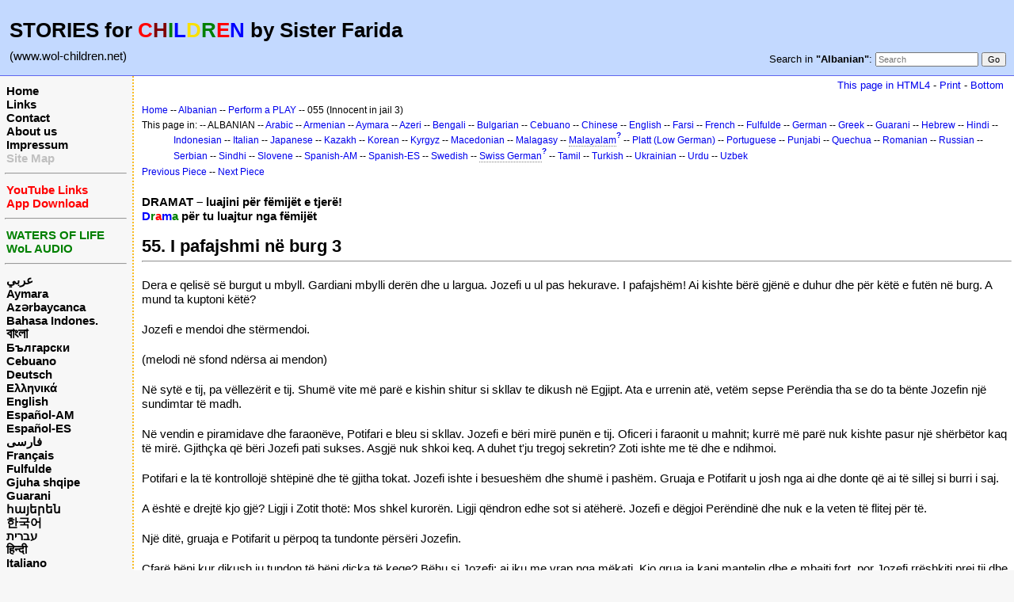

--- FILE ---
content_type: text/html; charset=UTF-8
request_url: http://www.wol-children.net/index.php?n=Albanian.GTdramaCh055
body_size: 5102
content:
<!DOCTYPE html>
<html lang="en">
<head>
  <title>Albanian, Dramas: Piece 055 – I pafajshmi në burg 3 | Waters of Life for Children</title>
  <meta name="viewport" content="width=device-width, initial-scale=1"/>
  <link rel='stylesheet' href='http://www.wol-children.net/pub/skins/index/skin.css' type='text/css' />
  <!--HTMLHeader--><style type='text/css'><!--.noPmTOC, .PmTOCdiv:empty {display:none;}
.PmTOCdiv { display: inline-block; font-size: 13px; overflow: auto; max-height: 500px;}
.PmTOCdiv a { text-decoration: none; display: block; line-height: 1;}
.back-arrow {font-size: .8rem; text-decoration: none; vertical-align: text-top;}
#PmTOCchk + label {cursor: pointer;}
#PmTOCchk {display: none;}
#PmTOCchk:not(:checked) + label > .pmtoc-show {display: none;}
#PmTOCchk:checked + label > .pmtoc-hide {display: none;}
#PmTOCchk:checked + label + div {display: none;}table.sortable th { cursor: pointer; }
table.sortable th::after { color: transparent; content: "\00A0\025B8"; }
table.sortable th:hover::after { color: inherit; content: "\00A0\025B8"; }
table.sortable th.dir-u::after { color: inherit; content: "\00A0\025BE"; }
table.sortable th.dir-d::after { color: inherit; content: "\00A0\025B4"; }
--></style><meta http-equiv='Content-Type' content='text/html; charset=utf-8' />  <meta name='robots' content='index,follow' />

</head>
<body>
  <div id="bodywrap">
    <input id="wikileft-toggle" type="checkbox"/>
    <label for="wikileft-toggle" id="wikileft-toggle-label"></label>

    <input id="wikihead-search-toggle" type="checkbox"/>
    <label for="wikihead-search-toggle" id="wikihead-search-toggle-label"></label>
    <input id="wikicmds-toggle" type="checkbox"/>


<!--PageHeaderFmt-->
    <header id="wikihead">	
      <div id="wikihead-content">
	    <h2><big><strong>STORIES for <span  style='color: red;'>C</span><span  style='color: maroon;'>H</span><span  style='color: green;'>I</span><span  style='color: blue;'>L</span><span  style='color: #f9e000;'>D</span><span  style='color: green;'>R</span><span  style='color: red;'>E</span><span  style='color: blue;'>N</span> by Sister Farida</strong></big></h2>
<p><big>(www.wol-children.net)</big>
</p>


	    <form id="wikihead-searchform" action="http://www.wol-children.net/index.php" method="get">
          <span id="wikihead-searchlink">Search in <b>"Albanian"</b>:</span>
          <input type="hidden" name="n" value="Albanian.GTdramaCh055" />
          <input type="hidden" name="action" value="search" />
          <input id="wikihead-searchquery" type="search" name="q" value="" class="inputbox searchbox" placeholder="Search" />
          <input id="wikihead-searchsubmitbtn" type="submit" class="inputbutton searchbutton" value="Go" />
        </form>
		
      </div><!--wikiheadcontent-->
    </header><!--wikihead-->
<!--/PageHeaderFmt-->

    <div id="wikimid">
<!--PageLeftFmt-->
      <nav id="wikisidebar">
        <div id="wikileft">
          <p class='sidehead'> <a class='wikilink' href='http://www.wol-children.net/index.php?n=Main.Main'>Home</a><br /> <a class='wikilink' href='http://www.wol-children.net/index.php?n=Main.Links'>Links</a><br /> <a class='wikilink' href='http://www.wol-children.net/index.php?n=Main.Contact'>Contact</a><br /> <a class='wikilink' href='http://www.wol-children.net/index.php?n=Main.AboutUs'>About us</a><br /> <a class='wikilink' href='http://www.wol-children.net/index.php?n=Main.Impressum'>Impressum</a><br /> <a class='wikilink' href='http://www.wol-children.net/index.php?n=Main.SiteMap'><span  style='color: silver;'>Site Map</span></a>
</p><hr />
<p class='sidehead'> <a class='wikilink' href='http://www.wol-children.net/index.php?n=Main.Links#Ch001'><span  style='color: red;'>YouTube Links</span></a><br /> <a class='wikilink' href='http://www.wol-children.net/index.php?n=Main.Links#Ch002'><span  style='color: red;'>App Download</span></a>
</p><hr />
<p class='sidehead'> <a target='_blank'  class='urllink' href='http://www.waters-of-life.net' rel='nofollow'><span  style='color: green;'>WATERS OF LIFE</span></a><br /> <a target='_blank'  class='urllink' href='http://www.wol-audio.net' rel='nofollow'><span  style='color: green;'>WoL AUDIO</span></a>
</p><hr />
<p class='sidehead'> <a class='wikilink' href='http://www.wol-children.net/index.php?n=Arabic.Main'>عربي</a><br /> <a class='wikilink' href='http://www.wol-children.net/index.php?n=Aymara.Main'>Aymara</a><br /> <a class='wikilink' href='http://www.wol-children.net/index.php?n=Azeri.Main'>Azərbaycanca</a><br /> <a class='wikilink' href='http://www.wol-children.net/index.php?n=Indonesian.Main'>Bahasa Indones.</a><br /> <a class='wikilink' href='http://www.wol-children.net/index.php?n=Bengali.Main'><big>বাংলা</big></a><br /> <a class='wikilink' href='http://www.wol-children.net/index.php?n=Bulgarian.Main'>Български</a><br /> <a class='wikilink' href='http://www.wol-children.net/index.php?n=Cebuano.Main'>Cebuano</a><br /> <a class='wikilink' href='http://www.wol-children.net/index.php?n=German.Main'>Deutsch</a><br /> <a class='wikilink' href='http://www.wol-children.net/index.php?n=Greek.Main'>Ελληνικά</a><br /> <a class='wikilink' href='http://www.wol-children.net/index.php?n=English.Main'>English</a><br /> <a class='wikilink' href='http://www.wol-children.net/index.php?n=Spanish.Main'>Español-AM</a><br /> <a class='wikilink' href='http://www.wol-children.net/index.php?n=Espa%c3%b1ol.Main'>Español-ES</a><br /> <a class='wikilink' href='http://www.wol-children.net/index.php?n=Farsi.Main'>فارسی</a><br /> <a class='wikilink' href='http://www.wol-children.net/index.php?n=French.Main'>Français</a><br /> <a class='wikilink' href='http://www.wol-children.net/index.php?n=Fulfulde.Main'>Fulfulde</a><br /> <a class='wikilink' href='http://www.wol-children.net/index.php?n=Albanian.Main'>Gjuha shqipe</a><br /> <a class='wikilink' href='http://www.wol-children.net/index.php?n=Guarani.Main'>Guarani</a><br /> <a class='wikilink' href='http://www.wol-children.net/index.php?n=Armenian.Main'>հայերեն</a><br /> <a class='wikilink' href='http://www.wol-children.net/index.php?n=Korean.Main'>한국어</a><br /> <a class='wikilink' href='http://www.wol-children.net/index.php?n=Hebrew.Main'>עברית</a><br /> <a class='wikilink' href='http://www.wol-children.net/index.php?n=Hindi.Main'>हिन्दी</a><br /> <a class='wikilink' href='http://www.wol-children.net/index.php?n=Italian.Main'>Italiano</a><br /> <a class='wikilink' href='http://www.wol-children.net/index.php?n=Kazakh.Main'>Қазақша</a><br /> <a class='wikilink' href='http://www.wol-children.net/index.php?n=Kyrgyz.Main'>Кыргызча</a><br /> <a class='wikilink' href='http://www.wol-children.net/index.php?n=Macedonian.Main'>Македонски</a><br /> <a class='wikilink' href='http://www.wol-children.net/index.php?n=Malagasy.Main'>Malagasy</a><br />  <span  style='color: silver;'><a style='color: silver' class='wikilink' href='http://www.wol-children.net/index.php?n=Malayalam.Main'><big>മലയാളം</big></a><br /></span> <a class='wikilink' href='http://www.wol-children.net/index.php?n=Japanese.Main'>日本語</a><br /> <a class='wikilink' href='http://www.wol-children.net/index.php?n=Uzbek.Main'>O‘zbek</a><br /> <a class='wikilink' href='http://www.wol-children.net/index.php?n=Platt.Main'>Plattdüütsch</a><br /> <a class='wikilink' href='http://www.wol-children.net/index.php?n=Portuguese.Main'>Português</a><br /> <a class='wikilink' href='http://www.wol-children.net/index.php?n=Punjabi.Main'>پن٘جابی</a><br /> <a class='wikilink' href='http://www.wol-children.net/index.php?n=Quechua.Main'>Quechua</a><br /> <a class='wikilink' href='http://www.wol-children.net/index.php?n=Romanian.Main'>Română</a><br /> <a class='wikilink' href='http://www.wol-children.net/index.php?n=Russian.Main'>Русский</a><br /> <a class='wikilink' href='http://www.wol-children.net/index.php?n=SwissGerman.Main'>Schwyzerdütsch</a><br /> <a class='wikilink' href='http://www.wol-children.net/index.php?n=Serbian.Main'>Srpski/Српски</a><br /> <a class='wikilink' href='http://www.wol-children.net/index.php?n=Sindhi.Main'>سِنڌِي‎</a><br /> <a class='wikilink' href='http://www.wol-children.net/index.php?n=Slovene.Main'>Slovenščina</a><br /> <a class='wikilink' href='http://www.wol-children.net/index.php?n=Swedish.Main'>Svenska</a><br /> <a class='wikilink' href='http://www.wol-children.net/index.php?n=Tamil.Main'>தமிழ்</a><br /> <a class='wikilink' href='http://www.wol-children.net/index.php?n=Turkish.Main'>Türkçe</a><br /> <a class='wikilink' href='http://www.wol-children.net/index.php?n=Ukrainian.Main'>Українська</a><br /> <a class='wikilink' href='http://www.wol-children.net/index.php?n=Urdu.Main'>اردو</a><br /> <a class='wikilink' href='http://www.wol-children.net/index.php?n=Chinese.Main'>中文</a>
</p>

        </div>
      </nav>
<!--/PageLeftFmt-->

      <div id="wikibody">
        <main>

        <div id='thispath'>
          <a rel="nofollow" href='html4.php?n=Albanian.GTdramaCh055' title='If you have an older browser, use this site'>This page in HTML4</a> -
          <a rel="nofollow" href='http://www.wol-children.net/index.php?n=Albanian.GTdramaCh055?action=print' target='_blank' title='Print this Page'>Print</a> -
          <a rel="nofollow" href='http://www.wol-children.net/index.php?n=Albanian.GTdramaCh055#bottom' title='Go to bottom of this page'>Bottom</a>
        </div>

<!--PageText-->
<div id='wikitext'>
<p><span style='font-size:83%'> <a class='wikilink' href='http://www.wol-children.net/index.php?n=Main.Main'>Home</a> -- <a class='wikilink' href='http://www.wol-children.net/index.php?n=Albanian.Main'>Albanian</a> -- <a class='wikilink' href='http://www.wol-children.net/index.php?n=Albanian.GTdrama'>Perform a PLAY</a> -- 055 (Innocent in jail 3) </span>
</p><div class='outdent'><span style='font-size:83%'> This page in: -- ALBANIAN -- <a class='wikilink' href='http://www.wol-children.net/index.php?n=Arabic.GTdramaCh055'>Arabic</a> -- <a class='wikilink' href='http://www.wol-children.net/index.php?n=Armenian.GTdramaCh055'>Armenian</a> -- <a class='wikilink' href='http://www.wol-children.net/index.php?n=Aymara.GTdramaCh055'>Aymara</a> -- <a class='wikilink' href='http://www.wol-children.net/index.php?n=Azeri.GTdramaCh055'>Azeri</a> -- <a class='wikilink' href='http://www.wol-children.net/index.php?n=Bengali.GTdramaCh055'>Bengali</a> -- <a class='wikilink' href='http://www.wol-children.net/index.php?n=Bulgarian.GTdramaCh055'>Bulgarian</a> -- <a class='wikilink' href='http://www.wol-children.net/index.php?n=Cebuano.GTdramaCh055'>Cebuano</a> -- <a class='wikilink' href='http://www.wol-children.net/index.php?n=Chinese.GTdramaCh055'>Chinese</a> -- <a class='wikilink' href='http://www.wol-children.net/index.php?n=English.GTdramaCh055'>English</a> -- <a class='wikilink' href='http://www.wol-children.net/index.php?n=Farsi.GTdramaCh055'>Farsi</a> -- <a class='wikilink' href='http://www.wol-children.net/index.php?n=French.GTdramaCh055'>French</a> -- <a class='wikilink' href='http://www.wol-children.net/index.php?n=Fulfulde.GTdramaCh055'>Fulfulde</a> -- <a class='wikilink' href='http://www.wol-children.net/index.php?n=German.GTdramaCh055'>German</a> -- <a class='wikilink' href='http://www.wol-children.net/index.php?n=Greek.GTdramaCh055'>Greek</a> -- <a class='wikilink' href='http://www.wol-children.net/index.php?n=Guarani.GTdramaCh055'>Guarani</a> -- <a class='wikilink' href='http://www.wol-children.net/index.php?n=Hebrew.GTdramaCh055'>Hebrew</a> -- <a class='wikilink' href='http://www.wol-children.net/index.php?n=Hindi.GTdramaCh055'>Hindi</a> -- <a class='wikilink' href='http://www.wol-children.net/index.php?n=Indonesian.GTdramaCh055'>Indonesian</a> -- <a class='wikilink' href='http://www.wol-children.net/index.php?n=Italian.GTdramaCh055'>Italian</a> -- <a class='wikilink' href='http://www.wol-children.net/index.php?n=Japanese.GTdramaCh055'>Japanese</a> -- <a class='wikilink' href='http://www.wol-children.net/index.php?n=Kazakh.GTdramaCh055'>Kazakh</a> -- <a class='wikilink' href='http://www.wol-children.net/index.php?n=Korean.GTdramaCh055'>Korean</a> -- <a class='wikilink' href='http://www.wol-children.net/index.php?n=Kyrgyz.GTdramaCh055'>Kyrgyz</a> -- <a class='wikilink' href='http://www.wol-children.net/index.php?n=Macedonian.GTdramaCh055'>Macedonian</a> -- <a class='wikilink' href='http://www.wol-children.net/index.php?n=Malagasy.GTdramaCh055'>Malagasy</a> -- <a class='createlinktext' rel='nofollow'
    href='http://www.wol-children.net/index.php?n=Malayalam.GTdramaCh055?action=edit'>Malayalam</a><a rel='nofollow' 
    class='createlink' href='http://www.wol-children.net/index.php?n=Malayalam.GTdramaCh055?action=edit'>?</a> -- <a class='wikilink' href='http://www.wol-children.net/index.php?n=Platt.GTdramaCh055'>Platt (Low German)</a> -- <a class='wikilink' href='http://www.wol-children.net/index.php?n=Portuguese.GTdramaCh055'>Portuguese</a> -- <a class='wikilink' href='http://www.wol-children.net/index.php?n=Punjabi.GTdramaCh055'>Punjabi</a> -- <a class='wikilink' href='http://www.wol-children.net/index.php?n=Quechua.GTdramaCh055'>Quechua</a> -- <a class='wikilink' href='http://www.wol-children.net/index.php?n=Romanian.GTdramaCh055'>Romanian</a> -- <a class='wikilink' href='http://www.wol-children.net/index.php?n=Russian.GTdramaCh055'>Russian</a> -- <a class='wikilink' href='http://www.wol-children.net/index.php?n=Serbian.GTdramaCh055'>Serbian</a> -- <a class='wikilink' href='http://www.wol-children.net/index.php?n=Sindhi.GTdramaCh055'>Sindhi</a> -- <a class='wikilink' href='http://www.wol-children.net/index.php?n=Slovene.GTdramaCh055'>Slovene</a> -- <a class='wikilink' href='http://www.wol-children.net/index.php?n=Spanish.GTdramaCh055'>Spanish-AM</a> -- <a class='wikilink' href='http://www.wol-children.net/index.php?n=Espa%c3%b1ol.GTdramaCh055'>Spanish-ES</a> -- <a class='wikilink' href='http://www.wol-children.net/index.php?n=Swedish.GTdramaCh055'>Swedish</a> -- <a class='createlinktext' rel='nofollow'
    href='http://www.wol-children.net/index.php?n=SwissGerman.GTdramaCh055?action=edit'>Swiss German</a><a rel='nofollow' 
    class='createlink' href='http://www.wol-children.net/index.php?n=SwissGerman.GTdramaCh055?action=edit'>?</a> -- <a class='wikilink' href='http://www.wol-children.net/index.php?n=Tamil.GTdramaCh055'>Tamil</a> -- <a class='wikilink' href='http://www.wol-children.net/index.php?n=Turkish.GTdramaCh055'>Turkish</a> -- <a class='wikilink' href='http://www.wol-children.net/index.php?n=Ukrainian.GTdramaCh055'>Ukrainian</a> -- <a class='wikilink' href='http://www.wol-children.net/index.php?n=Urdu.GTdramaCh055'>Urdu</a> -- <a class='wikilink' href='http://www.wol-children.net/index.php?n=Uzbek.GTdramaCh055'>Uzbek</a> </span>
</div><p><span style='font-size:83%'> <a class='wikilink' href='http://www.wol-children.net/index.php?n=Albanian.GTdramaCh054'>Previous Piece</a> -- <a class='wikilink' href='http://www.wol-children.net/index.php?n=Albanian.GTdramaCh056'>Next Piece</a> </span>
</p>
<div class='vspace'></div><div class='outdent'><strong>DRAMAT – luajini për fëmijët e tjerë!</strong>
</div><div class='outdent'><strong><span  style='color: blue;'>D</span><span  style='color: green;'>r</span><span  style='color: red;'>a</span><span  style='color: blue;'>m</span><span  style='color: green;'>a</span> për tu luajtur nga fëmijët</strong>
</div><div class='vspace'></div><h2><strong>55. I pafajshmi në burg 3 </strong></h2>
<hr />
<p class='vspace'>Dera e qelisë së burgut u mbyll. Gardiani mbylli derën dhe u largua. Jozefi u ul pas hekurave. I pafajshëm! Ai kishte bërë gjënë e duhur dhe për këtë e futën në burg. A mund ta kuptoni këtë?
</p>
<p class='vspace'>Jozefi e mendoi dhe stërmendoi.
</p>
<p class='vspace'>(melodi në sfond ndërsa ai mendon)
</p>
<p class='vspace'>Në sytë e tij, pa vëllezërit e tij. Shumë vite më parë e kishin shitur si skllav te dikush në Egjipt. Ata e urrenin atë, vetëm sepse Perëndia tha se do ta bënte Jozefin një sundimtar të madh.
</p>
<p class='vspace'>Në vendin e piramidave dhe faraonëve, Potifari e bleu si skllav. Jozefi e bëri mirë punën e tij. Oficeri i faraonit u mahnit; kurrë më parë nuk kishte pasur një shërbëtor kaq të mirë. Gjithçka që bëri Jozefi pati sukses. Asgjë nuk shkoi keq. A duhet t'ju tregoj sekretin? Zoti ishte me të dhe e ndihmoi.
</p>
<p class='vspace'>Potifari e la të kontrollojë shtëpinë dhe të gjitha tokat. Jozefi ishte i besueshëm dhe shumë i pashëm. Gruaja e Potifarit u josh nga ai dhe donte që ai të sillej si burri i saj.
</p>
<p class='vspace'>A është e drejtë kjo gjë? Ligji i Zotit thotë: Mos shkel kurorën. Ligji qëndron edhe sot si atëherë. Jozefi e dëgjoi Perëndinë dhe nuk e la veten të flitej për të.
</p>
<p class='vspace'>Një ditë, gruaja e Potifarit u përpoq ta tundonte përsëri Jozefin.
</p>
<p class='vspace'>Çfarë bëni kur dikush ju tundon të bëni diçka të keqe? Bëhu si Jozefi: ai iku me vrap nga mëkati. Kjo grua ia kapi mantelin dhe e mbajti fort, por Jozefi rrëshkiti prej tij dhe vrapoi për të shpëtuar. Ai zgjodhi të mos mëkatojë me gruan e shefit të tij. Por ajo u mërzit dhe mendoi një mënyrë për t'u kthyer te Jozefi.
</p>
<p class='vspace'>Kur burri i saj u kthye nga puna, ajo i tha atij se Jozefi kishte hyrë në dhomën e saj dhe u përpoq të shkonte me të. Kur ajo thirri, ai kishte ikur dhe kishte lënë mantelin e tij. Kjo ishte prova e saj.
</p>
<p class='vspace'>Potifari i besoi gënjeshtrat e saj dhe u zemërua shumë me Jozefin. Menjëherë e futi në burg.
</p>
<p class='vspace'>Por Perëndia ishte me Jozefin edhe në burg, dhe kjo është arsyeja pse kjo histori nuk ka përfunduar ende.
</p>
<p class='vspace'>Perëndia kishte ende plane për Jozefin, edhe nëse ai nuk mund t'i shihte në ato momente.
</p>
<p class='vspace'>Në dramën tjetër, do të vazhdojmë sërish me historinë e Jozefit.
</p>
<div class='vspace'></div><hr />
<p class='vspace'><strong>Folësi:</strong> Autori
</p>
<p class='vspace'>© E drejta e autorit: CEF Gjermani
</p>
</div>


        <div id='thispath'>
          <a rel="nofollow" href='html4.php?n=Albanian.GTdramaCh055' title='If you have an older browser, use this site'>This page in HTML4</a> -
          <a rel="nofollow" href='http://www.wol-children.net/index.php?n=Albanian.GTdramaCh055?action=print' target='_blank' title='Print this Page'>Print</a> -
          <a rel="nofollow" href='http://www.wol-children.net/index.php?n=Albanian.GTdramaCh055#top' title='Go to top of this page'>Top</a>
        </div>

        </main>

      </div><!--wikibody-->

    </div><!--wikimid-->


    <div id="wikioverlay"></div>
  </div><!--bodywrap-->

  <script type='text/javascript' src='http://www.wol-children.net/pub/skins/index/skin.js' async></script>

<div id='wikifoot2'>
    <div id='wikifootbar'><p><strong><a class='urllink' href='http://www.wol-children.net' rel='nofollow'>www.WoL-Children.net</a></strong>
</p>
</div>
  </div>
  <div id='wikipoweredby' title='Powered by PmWiki' align='center'>
		<a href='http://www.pmwiki.org' title='PmWiki Home'>Page last modified on August 05, 2023, at 12:05 PM | powered by PmWiki (pmwiki-2.3.3)</a>
    
  </div>
<!--HTMLFooter-->
<a name="bottom"></a>
</body>
</html>



--- FILE ---
content_type: text/css
request_url: http://www.wol-children.net/pub/skins/index/skin.css
body_size: 14206
content:
/***********************************************************************
**  skin.css
**  Copyright 2016-2018 Petko Yotov www.pmwiki.org/petko
**  
**  Partially based on pmwiki.css:
**  Copyright 2004-2006 Patrick R. Michaud pmichaud@pobox.com
**  Copyright 2006 Hagan Fox
**  
**  This file is part of PmWiki; you can redistribute it and/or modify
**  it under the terms of the GNU General Public License as published
**  by the Free Software Foundation; either version 2 of the License, or
**  (at your option) any later version.  See pmwiki.php for full details.
**  
**  This skin was implemented with a mobile-first approach.
**  It should work reasonably well with browsers released since 2009.
**  This CSS uses relative "Reference pixel" dimensions.
***********************************************************************/

html, body, #bodywrap {
  padding: 0;
  margin: 0;
  font-family: 'Arial', 'Helvetica', Sans-serif;
  font-size:15px;
  /*line-height: 25px; Originaleinstellung*/
  line-height: 18px;
  background-color: #f5f5f5;
  color: black;
  min-height: 100%;
  position: relative;
}

#wikibody {
  position: relative;
  background-color: white;
  padding: 3px;
  margin: 0;
}

#wikileft, #wikihead-searchform, #wikicmds {
  background-color: #fff;
}

#wikileft, #wikihead-searchform, #wikicmds {
  opacity: 0.1;
  display: none;
  position: absolute;
  border: 1px solid #ccc;
  max-width: 90%;
  max-width: 90vw;
  height: auto;
  overflow: auto;
  top: 8px;  
  -webkit-box-shadow: 2px 2px 8px 0px rgba(0,0,0,0.75);
  -moz-box-shadow: 2px 2px 8px 0px rgba(0,0,0,0.75);
  box-shadow: 2px 2px 8px 0px rgba(0,0,0,0.75);
}

#wikihead {
  background-color:#c3d9ff;
  border-bottom:1px #5f66ee solid;
  padding: 6px;
  margin: 0;
  line-height: 22px;
  min-height: 33px;
}

#wikihead-content{
  background-color:#c3d9ff;
  padding: 6px;
  margin: 0;
  line-height: 22px;
  min-height: 33px;
  padding-right: 10px;
  right:10px; top:10px; 
  font-family:Verdana,sans-serif;
  /* font-size:85%; */
}

#wikihead-searchform {
  text-align: center;
  padding: 10px;
  z-index: 5;
  right: 30px;
  width: 16em;
  max-width: 80%;
  line-height: 167%;
}
#wikihead-searchquery {
  max-width: 12em;
}
#wikimid {
  margin: 0; 
  padding: 0;
  max-width: 100%;
}

#wikileft { 
  left: 35px;
  padding: 6px;
  z-index: 4;
}

#wikicmds { 
  padding:0px;
  z-index: 6;
  white-space:nowrap; 
  right: 30px;
}

#wikitext {
  margin-top: 12px;
}

#wikifoot {
  border-top: 1px solid #ccc;
  padding: 3px;
  font-size: 13.5px;
}

#wikifoot.nosidebar {
  padding-left:3px;
}

#wikihead-search-toggle, #wikileft-toggle, #wikicmds-toggle {
  display: none;
}

#wikihead-search-toggle-label { background-image: url(xsearch.svg); }
#wikileft-toggle-label        { background-image: url(xmenu.svg); }
#wikicmds-toggle-label        { background-image: url(xwrench.svg); }

#wikihead-search-toggle-label, #wikileft-toggle-label, #wikicmds-toggle-label {
  position: relative;
  display: block;
  width: 22px;
  height: 22px;
  background-size: cover;
  background-repeat: no-repeat;
  float:right;
  margin: 22px 10px 0 10px;
  z-index: 3;
}

#wikileft-toggle-label {
  float: left;
}
#wikicmds-toggle-label {
  margin: 3px;
}

#wikihead-search-toggle:checked + label,
#wikileft-toggle:checked + label, 
#wikicmds-toggle:checked ~ #wikimid #wikicmds-toggle-label {
  background-image: url(xclose.svg);
}

#wikileft-toggle:checked ~ * #wikileft,
#wikihead-search-toggle:checked ~ * #wikihead-searchform,
#wikicmds-toggle:checked ~ * #wikicmds {   
  display: block;
  opacity: 1;
  
-webkit-animation: fadein 1s; 
   -moz-animation: fadein 1s;
    -ms-animation: fadein 1s;
     -o-animation: fadein 1s;
        animation: fadein 1s;
}

#wikioverlay {
  position: fixed;
  top: 0;
  bottom: 0;
  left: 0; 
  right: 0;
  width: 100%;
  height: 100%;
  overflow: hidden;
  background-color: rgba(0, 0, 0, .2);
  z-index: 2;
  display: none;
}
#wikileft-toggle:checked ~ #wikioverlay,
#wikihead-search-toggle:checked ~ #wikioverlay,
#wikicmds-toggle:checked ~ #wikioverlay {   
  display: block;
}



/* These are for the left-sidebar. */
#wikileft .vspace { margin-top:20px; }
#wikileft ul { list-style:none; padding:0px; margin:0px; }
#wikileft li { margin:8px 0px; padding-left: 6px; }
.sidehead {
  margin:0px; padding:4px 2px 2px 2px;
  font-weight:bold; font-style:normal; 
}
.sidehead a 
  { color:#505050; font-weight:bold; font-style:normal; }
#wikileft a { text-decoration:none; color:black; padding: 8px 0; }
#wikileft a:hover { text-decoration:underline; color:blue; }

#wikicmds ul { list-style:none; margin:0px; padding:0px; }
#wikicmds li { padding: 8px; border-top:1px solid #ccc;}
#wikicmds li:first-child {border-top:none;}
#wikicmds li a { text-decoration:none; color:black; border: none; }
#wikicmds li a.createlink { display:none; }
#wikicmds li a:hover { text-decoration:underline; color:blue; }


/* These primarily adjust the size and spacing of heading elements,
** most browsers have atrocious defaults for these. */
h1, h2, h3, h4, h5, h6 { margin-top:15px; margin-bottom:9px; }
h1, h2, h3, h6 { font-weight:normal; }
h4, h5 { font-weight:bold; }
h1 code, h2 code, h3 code, h4 code { font-size:15px; }
h1 { font-size:27px; }
h2 { font-size:22px; }
h3 { font-size:18px; }
h4 { font-size:16px; }
h5 { font-size:15px; }
h6 { font-size:15px; }

.pagegroup { line-height:30px; }
.pagetitle { line-height:24px; margin:0px; font-size:24px; font-weight:normal; }
.wikiaction { margin-top:4px; margin-bottom:4px; }

/* These control the fixed-width text elements of the page */
pre, code { font-size:14px; }
pre, code, .diffmarkup { font-family:'Lucida Console','Andale Mono','Courier New',Courier,monospace; }
pre { line-height: 18px; }
pre code, code code, pre pre { font-size:100%; }
pre, code.escaped { max-width: 100%; overflow: auto; }

/* Large tables can scroll */
div.scrollable { max-width: 100%; overflow: auto; border: 1px dotted red;}

#wikiedit form { margin:0px; width:100%; max-width:100%; }
#wikiedit textarea { width:99.5%; max-width:99.5%; }
#wikiedit input { max-width:99.5%; }
.wikimessage { margin-top:4px; margin-bottom:4px; font-style:italic; }

input, img, iframe {
  max-width: 100%;
}
dd {
  margin-left: 15px;
}
ul, ol {
  margin: 0; 
  padding: 0 0 0 20px;
}

a { text-decoration:none; }

select, textarea, input {
  font-size: 16px; /*disable zoom-in on some phones*/
}

/* xlpage-utf-8.php */
.rtl, .rtl * {direction:rtl; unicode-bidi:bidi-override;}
.ltr, .ltr * {direction:ltr; unicode-bidi:bidi-override;}
.rtl .indent, .rtl.indent, .rtl .outdent, .rtl.outdent {
  margin-left:0; margin-right: 15px;
}

/* pmwiki.php */
ul, ol, pre, dl, p { margin-top:0px; margin-bottom:0px; }
code.escaped { 
  white-space: nowrap; 
  display: inline-block;
  vertical-align: bottom;
  text-indent: 0;
}
.vspace { margin-top:25px; }
.indent { margin-left:15px; }
.outdent { margin-left:15px; text-indent:-15px; }
a.createlinktext { text-decoration:none; border-bottom:1px dotted gray; }
a.createlink { text-decoration:none; position:relative; top:-7px;
  font-weight:bold; font-size:smaller; border-bottom:none; }
img { border:0px; }

/* Prevent white space below vertically stacked images */
div.imgonly img, div.imgcaption img:first-child { vertical-align: bottom; }

/* wikistyles.php */
.frame { border:1px solid #cccccc; padding:4px; background-color:#f9f9f9; }
.lfloat { float:left; margin-right:7px; }
.rfloat { float:right; margin-left:7px; }

/* stdmarkup.php */
table.markup { border:2px dotted #ccf; width:100%; }
/* td.markup1, td.markup2 { padding-left:0px; padding-right:0px; } */
table.horiz td.markup1, table.vert td.markup1 { 
  border-bottom:1px solid #ccf; border-right: none; width: auto; }
table.horiz td.markup1, table.horiz td.markup2 {
  /* horizontal markup tables to vertical */
  display: block; }
table.markup caption { text-align:left; }
div.faq p, div.faq pre { margin-left:15px; }
div.faq p.question { margin: 0; font-weight:bold; }
div.faqtoc div.faq * { display:none; }
div.faqtoc div.faq p.question 
  { display:block; font-weight:normal; margin:7px 0 7px 15px; line-height:normal; }
div.faqtoc div.faq p.question * { display:inline; }    

/* simuledit.php */
.editconflict { color:green; 
  font-style:italic; margin-top:20px; margin-bottom:20px; }

/* pagerev.php */
.diffbox { border-left:1px #999 solid; margin-top:20px; font-size:12px;  }
.diffauthor { font-weight:bold; }
.diffchangesum { font-weight:bold; }
.difftime { background-color:#ddd; }
.difftype { font-weight:bold; }
.diffadd { border-left:5px #9f9 solid; padding-left:5px; }
.diffdel { border-left:5px #ff9 solid; padding-left:5px; }
.diffrestore { margin:20px 0px; }
.diffmarkup { font-size:14px;  } 
.diffmarkup del { background:#ff9; text-decoration: none; }
.diffmarkup ins { background:#9f9; text-decoration: none; }

/* urlapprove.php */
.apprlink { font-size:smaller; }

/* vardoc.php */
a.varlink { text-decoration:none; }

#wikiedit-minoredit {
  white-space: nowrap;
}

/* In HTML5 only styles are valid for alignment */
td.left,   th.left   { text-align: left;}
td.center, th.center { text-align: center;}
td.right,  th.right  { text-align: right;}
td.top,    th.top    { vertical-align: top;}
td.bottom, th.bottom { vertical-align: bottom;}
td.middle, th.middle { vertical-align: middle;}


@media screen and (min-width:50em) {
  html, body, #bodywrap {
    /*line-height: 20px; Originaleinstellung*/
    line-height: 18px;
    width: 100%;
    margin: 0 auto;
    background-color: #f7f7f7;
  }
  
  #wikileft, #wikicmds {
    background-color: #f7f7f7;
    opacity: 1;
    display: block;
    position: relative;
    border: none;
    max-width: none;
    height: auto;
    max-height: none;
    overflow: auto;
    top: 0px;  
    -webkit-box-shadow: none;
    -moz-box-shadow: none;
    box-shadow: none;
  }
  #wikicmds-toggle-label,  #wikileft-toggle-label,  #wikihead-search-toggle-label {
    display: none;
  }
  #wikihead-searchform {
    background-color: #c3d9ff;
    opacity: 1;
    display: block;
    position: absolute;
    border: none;
    max-width: none;
    height: auto;
    max-height: none;
    overflow: auto;
    top: 60px;                 /* Einstellen der vertikeln Position des Suchfeldes */
    -webkit-box-shadow: none;
    -moz-box-shadow: none;
    box-shadow: none;

    float: right;
    padding: 4px;
    right: 6px;
    width: auto;
    max-width: auto;
    line-height: inherit;
    overflow: hidden;
  }
  #wikilogo {
    display: inline-block;
    margin-top: 4px;
    padding: 6px;
  }
  #wikihead, #wikihead input {
    font-size: 85%;
  }
  
  #wikihead-recent-changes-link, #wikihead-searchlink{
    display: inline;
  }
  
  #wikimid {
    display: table;
    table-layout:fixed;
    width: 100%;
  }
  #wikisidebar, #wikibody {
    display: table-cell;
  }
  
  #wikisidebar {
    position: relative;
    /*border-right:1px solid #ccc;*/
    border-right:2px #fabd23 dotted; 
    width:167px;
    vertical-align: top;
    padding: 0; margin: 0;
    overflow: auto;
  }
  #wikileft {
    padding:6px; 
    left: 0;
    margin: 0 1px 0 0;
    background: transparent;
    /*font-size: 13px; Originaleinstellung*/
    font-size: 15px;
    line-height: 17px;
  }
  #wikileft a { padding: 0px; }
  #wikileft li {margin:0px; }
  
  #wikibody {
    padding-left: 10px;
    vertical-align: top;
  }
  
  #wikicmds {
    right: 0px;
    background-color: transparent;
    float:right;
    white-space:nowrap; 
    font-size:13px; 
  }
  #wikicmds li { display:inline; margin:0px 5px; padding: 0; border: none; }
  
  #wikifoot {
    padding-left:178px;
  }
  
  #wikifoot.nosidebar {
    padding-left:10px;
  }
  .vspace { margin-top: 20px; }
  .indent { margin-left:40px; }
  .outdent { margin-left:40px; text-indent:-40px; }
  
  .rtl .indent, .rtl.indent, .rtl .outdent, .rtl.outdent {
    margin-left:0; margin-right: 40px;
  }
    
  ul, ol { padding: 0 0 0 40px; }
  dd { margin-left: 40px; }

  table.horiz td.markup1, table.horiz td.markup2 {
    display: table-cell; }
    
  td.markup1, td.markup2 { padding-left:10px; padding-right:10px; }
  table.vert td.markup1 { border-bottom:1px solid #ccf; }
  table.horiz td.markup1 { width:23em; border-right:1px solid #ccf; border-bottom:none; }
  td.markup1 pre { white-space: pre-wrap; }
  
  div.faq p, div.faq pre { margin-left:40px; }
  div.faq p.question { margin:15px 0 12px 0; }
  div.faqtoc div.faq p.question 
    { margin:8px 0 8px 20px; }
    
  
  select, textarea, input {
    font-size: 14px;
  }
  
  #wikileft-toggle:checked ~ #wikioverlay,
  #wikihead-search-toggle:checked ~ #wikioverlay,
  #wikicmds-toggle:checked ~ #wikioverlay {   
    display: none;
  }

}

/* These affect the printed appearance of the web view (not the separate
** print view) of pages.  The sidebar and action links aren't printed. */
@media print {
  body { width:auto; margin:0px; padding:8px; }
  #wikihead, #wikileft, #wikicmds, .footnav { display:none; }
  #wikifoot { padding:2px; }
}

/* Fade-in animation */
@keyframes fadein {
    from { opacity: 0; }
    to   { opacity: 1; }
}
@-moz-keyframes fadein {
    from { opacity: 0; }
    to   { opacity: 1; }
}
@-webkit-keyframes fadein {
    from { opacity: 0; }
    to   { opacity: 1; }
}
@-ms-keyframes fadein {
    from { opacity: 0; }
    to   { opacity: 1; }
}
@-o-keyframes fadein {
    from { opacity: 0; }
    to   { opacity: 1; }
}

/* Aus altem css*/

#wikifoot2 {
  padding-left:10px; 
  border-top:1px #5f66ee solid;
  border-bottom:1px #5f66ee solid;
  background-color:#c3d9ff;
  font-size:80%; 
  font-family:Verdana,sans-serif;
}
#wikifoot2 a { text-decoration:none; color:#000000; border:none; }
#wikifoot2 a:hover { text-decoration:underline; color:blue; border:none; }

#wikifootbar {
  text-align:center; 
  font-family:Verdana,sans-serif;
  color:#000000;
}
#wikifootbar a { text-decoration:none; color:#000000; border:none; }
#wikifootbar a:hover { text-decoration:underline; color:blue; border:none; }

#wikipoweredby a { text-decoration:none; color:#FABD23; border:none; font-size:80%;}

#thispath { font-size:85%; text-align:right; margin-right:10px; text-decoration:none; color:black; border:none; }
